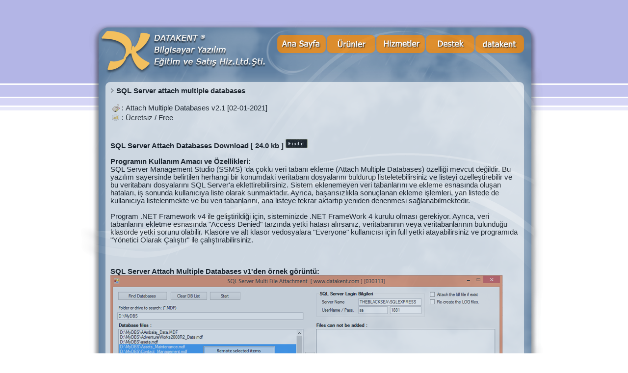

--- FILE ---
content_type: text/html
request_url: http://www.datakent.com/SQL_Server_attach_multiple_databases.asp
body_size: 18666
content:
<!DOCTYPE html PUBLIC "-//W3C//DTD XHTML 1.0 Transitional//EN" "http://www.w3.org/TR/xhtml1/DTD/xhtml1-transitional.dtd">

<html xmlns="http://www.w3.org/1999/xhtml">
<head>
<title>DATAKENT Yazılım Ltd. Şti.</title>
<link rel="shortcut icon" type="image/x-icon" href="/favicon.ico" />

<meta name="description" content="Datakent Bilgisayar Yazilim, platform bağımsız uygulamalar geliştiren ve veri kurtarma üzerine hizmet veren bir şirkettir." />

<meta name="Keywords" content="taksitli satis, musteri takip, cari takip, fatura takip, evrak takip, öğrenci takip, stok takip, kasa takip, android özel program, gelir gider takip, dijital arşiv, elektronik doküman yönetim sistemi, eta sql mobil" />

<meta name="rating" content="General" />
<meta name="revisit-after" content="20 Days" />
<meta name="expires" content="never" />
<meta name="distribution" content="global" />
<meta http-equiv="content-language" content="TR" />
<meta http-equiv="Content-Type" content="text/html; charset=windows-1254" />
<meta http-equiv="Content-Type" content="text/html; charset=iso-8859-9" />
<meta name="author" content="Murat Turan" />
<meta name="publisher" content="Datakent Bilgisayar Yazilim,Datakent Software" />
<meta name="copyright" content="Datakent Bilgisayar Yazilim,Datakent Software" />
<meta name="ROBOTS" content="INDEX,FOLLOW" />
<meta name="viewport" content="width=device-width, initial-scale=1.0" />


<style type="text/css">a#vlb{display:none}</style>

<link href="dss.css?v=5" rel="stylesheet" />

<link rel="stylesheet" type="text/css" href="engine/style.css?v=3" />
<link href="engine/jquery-ui.min.css?v=3" rel="stylesheet">
<script type="text/javascript" src="engine/jquery.js?v=3"></script>
<script type="text/javascript" src="engine/jquery-ui.min.js?v=3"></script>



    <script type="text/javascript">

        function hideAllOfx(ix1) {
			document.getElementById("menuForum").style.display = "none";
            document.getElementById("menuDatakent").style.display = "none";
            document.getElementById("menuHizmetler").style.display = "none";
            document.getElementById("menuUrunler").style.display = "none";
        }

        function showMenu(mnId, masterBtn) {
			//once 1 sonra 0
			//butonlara tiklayinca icten disa dogru olaylar tetikleniyor
			
			var psx = getAbsolutePos2(masterBtn);
            hideAllOfx(1);
						
			if (mnId == "menuUrunler")
                psx.x -= 5;
            else if (mnId == "menuHizmetler")
                psx.x -= 55;
            else if (mnId == "menuForum")
                psx.x -= 55;
            else if (mnId == "menuDatakent")
                psx.x -= 115;

            document.getElementById(mnId).style.display = "";
            document.getElementById(mnId).style.left = (psx.x) + "px";
		}
		
		
		function stopx(e){
			if (!e) var e = window.event;
			e.cancelBubble = true;
			if (e.stopPropagation) e.stopPropagation();
		}

		function myFunc(objx){
		 document.getElementById("divHaberler").innerHTML = objx;
		}

        window.onload = function () {

			//$.ajax({
			//	 url: 'http://forum.datakent.com/theLastNews5.asp', 
			//	 type: 'GET',
			//	 headers: {'Access-Control-Allow-Origin':'*'},
			//	 dataType: 'jsonp',
			//	 success: function(data){}
			// });


			document.getElementById("btn002").onclick = function(e){
					stopx(e);
					showMenu("menuUrunler",this);					
			}
			
			document.getElementById("btn002").onmouseover = function(e){
					stopx(e);				
					showMenu("menuUrunler",this);					
			}
			
			
			
			document.getElementById("btn003").onclick = function(e){					
					stopx(e);					
					showMenu("menuHizmetler",this);					
			}
			
			document.getElementById("btn003").onmouseover = function(e){					
					stopx(e);					
					showMenu("menuHizmetler",this);					
			}			
			
			
			
			document.getElementById("btn004").onclick = function(e){			
					stopx(e);					
					showMenu("menuForum",this);					
			}
			
			document.getElementById("btn004").onmouseover = function(e){			
					stopx(e);					
					showMenu("menuForum",this);					
			}			
			
			
			
			document.getElementById("btn005").onclick = function(e){			
					stopx(e);					
					showMenu("menuDatakent",this);					
			}
			
			document.getElementById("btn005").onmouseover = function(e){			
					stopx(e);					
					showMenu("menuDatakent",this);					
			}				

			
		
        }


        function getAbsolutePos2(e) {
            var x = 0, y = 0;
            while (e != null) {
                x += e.offsetLeft;
                y += e.offsetTop;
                e = e.offsetParent;
            }
            return { x: x, y: y };
        }

        String.prototype.trim = function () {
            return this.replace(/^\s+|\s+$/g, "").replace("\'", "");
        }

        function Checkbox1_onclick() {
            frmSparis.Text11.disabled = frmSparis.Checkbox1.checked;
            frmSparis.Text12.disabled = frmSparis.Checkbox1.checked;
            frmSparis.Text13.disabled = frmSparis.Checkbox1.checked;
            frmSparis.Text14.disabled = frmSparis.Checkbox1.checked;
            frmSparis.Text15.disabled = frmSparis.Checkbox1.checked;

            if (frmSparis.Checkbox1.checked) {
                frmSparis.Text11.value = "";
                frmSparis.Text12.value = "";
                frmSparis.Text13.value = "";
                frmSparis.Text14.value = "";
                frmSparis.Text15.value = "";
            } else frmSparis.Text11.focus();
        }

        function Button2_onclick() {
            frmSparis.Checkbox1.checked = true;
            for (i = 1; i < 16; i++) {
                document.getElementById("Text" + i.toString()).value = "";
            }
            frmSparis.Text1.focus();
        }

        function fCheck() {
            var tvalue;
            var errr;
            tvalue = "";
            errr = "";

            for (i = 1; i < 16; i++) {
                tvalue = document.getElementById("Text" + i.toString()).value;
                if (tvalue != "") {
                    tvalue = tvalue.trim();
                    document.getElementById("Text" + i.toString()).value = tvalue;
                }
            }

            if (frmSparis.oyazilim.value == "-1") errr += "-Yazilim seçiniz\n\r";
            if (frmSparis.Text17.value == "") errr += "-İl ve İlçe bilgisi boş bırakılamaz\n\r";
            if (frmSparis.Text1.value == "") errr += "-Ödeme açıklaması boş bırakılamaz\n\r";
            if (frmSparis.Text2.value == "") errr += "-Fatura için ticari unvan boş bırakılamaz\n\r";
            if (frmSparis.Text3.value == "") errr += "-Fatura için adres boş bırakılamaz\n\r";
            if (frmSparis.Text4.value == "") errr += "-Fatura için vergi dairesi boş bırakılamaz\n\r";
            if (frmSparis.Text5.value == "") errr += "-Fatura için vergi numarası boş bırakılamaz\n\r";
            if (frmSparis.Text6.value == "") errr += "-Fatura için telefon numarası boş bırakılamaz\n\r";

			if (frmSparis.Text2.value.length < 10) errr += "-Fatura için ticari unvan en az 10 hane olmalı\n\r";
			
            if (frmSparis.frmChk1.checked == false) {
                if (frmSparis.Text11.value == "") errr += "-Kargo için ticari unvan boş bırakılamaz\n\r";
                if (frmSparis.Text12.value == "") errr += "-Kargo için adres boş bırakılamaz\n\r";
                if (frmSparis.Text13.value == "") errr += "-Kargo için telefon boş bırakılamaz\n\r";
            }

            if (frmSparis.frmChk01.checked == false)
                errr += "-Form\'un doğruluğunu onaylayınız\n\r";

            if (errr != "") {
                alert(errr);
                return false;
            } else return true;
        }
		
		function nereye_hemserim(){
			$("#veri_kurtarma_dialog").dialog({modal:true, show: {effect: "fade",duration: 800}, hide: { effect: "fade", duration: 800}});
		}

    </script>


<style type="text/css">
.ax1
{
    text-decoration:none;
    text-decoration-style:none;
    color:inherit;
}

.ax1:hover
{
    color:blue;
}

</style>


</head>
<body onclick="hideAllOfx(0);">


<br>
    <table cellpadding="0" cellspacing="0" border="0" align="center">
        <tr>
            <td>
                <div>
                    <div id="top1">
                        <div id="divmainmenu">
                            <img id="btn001" src="images/btn_giris_0.png" alt="Giriş" style="margin-right: -14px; cursor: pointer;" onmouseover="hideAllOfx(1);" onclick = "event.cancelBubble=true; window.location.href = 'index.asp';" />
                            
							<img id="btn002" src="images/btn_urunler_0.png" alt="Ürünler" style="margin-right: -14px; cursor: pointer;" />
                            
							<img id="btn003" src="images/btn_hizmetler_0.png" alt="Hizmetler" style="margin-right: -14px; cursor: pointer;" />
                            
							<img id="btn004" src="images/btn_forum_0.png" alt="Forum" style="margin-right: -14px; cursor: pointer;" />
                            
							<img id="btn005" src="images/btn_datakent_0.png" alt="Datakent" style="cursor: pointer;" />
                        </div>

                        <div id="menuUrunler" style="display: none;">
                            <span class="menuDatakentItems"><a href="programlar.asp" class="ax">Ücretli Programlar</a></span>
                            <span class="menuDatakentItems"><a href="datakent_ozel_program_tasarimi.asp" class="ax">Özel Program Tasarımı</a></span>
                            <span class="menuDatakentItems"><a href="ucretsiz_programlar_sayfasi.asp" class="ax">Ücretsiz Programlar</a></span>
                            <span class="menuDatakentItems"><a href="mobil_programs.asp" class="ax">Mobil Programlar</a></span>
                            <img class="menuDatakentItemsLine" src="images/menu_line.png" />
							<span class="menuDatakentItems"><a href="Siparis_Formu.asp" class="ax">Yeni Ürün Siparişi Oluştur</a></span>
							<span class="menuDatakentItems"><a href="datakent_banka_hesap_bilgileri.asp" class="ax">Banka Hesap Bilgileri</a></span>
                        </div>

                        <div id="menuHizmetler" style="display: none;">
							<span class="menuDatakentItems"><a href="sql_server_veri_tabani_veri_kurtarma_onarma.asp" class="ax">SQL Veritabanı Kurtarma</a></span>
                            <span class="menuDatakentItems"><a href="datakent_casus_yazilim_testleri.asp" class="ax">Casus Yazılım Testleri</a></span>
                            <span class="menuDatakentItems"><a href="datakent_penatrasyon_testi.asp" class="ax">Penatrasyon Sızma Testleri</a></span>
							<span class="menuDatakentItems"><a href="datakent_ters_muhendislik_hizmetleri.asp" class="ax">Yazılım Ters Mühendisliği</a></span>
							<img class="menuDatakentItemsLine" src="images/menu_line.png" />
							<span class="menuDatakentItems"><a href="datakent_veri_kurtarma_genel_hukumler.asp" class="ax">Genel Hükümler</a></span>
							<span class="menuDatakentItems"><a href="datakent_veri_kurtarma_gizlilik_sozlesmesi.pdf" class="ax">Gizlilik Sözleşmesi</a></span>
							<span class="menuDatakentItems"><a href="datakent_talep_formlari.asp" class="ax">Hizmet Talep Formları</a></span>
                        </div>

                        <div id="menuForum" style="display: none;">
                            <span class="menuDatakentItems"><a href="http://forum.datakent.com" target="_blank" class="ax">Datakent Forum</a></span>
                            <span class="menuDatakentItems"><a href="http://forum.datakent.com/forum_topics.asp?FID=45" target="_blank" class="ax">Datakent Haberler</a></span>
                            <span class="menuDatakentItems"><a href="http://forum.datakent.com/forum_topics.asp?FID=109" target="_blank" class="ax">Hatalar ve Çözümleri</a></span>
                            
							<span class="menuDatakentItems">
								<a href="https://download.teamviewer.com/download/TeamViewerQS_x64.exe" class="ax1">TeamViewer</a>&nbsp;|&nbsp;
								<a href="https://anydesk.com/tr/downloads/thank-you?dv=win_exe" class="ax1">AnyDesk</a>
							</span>
							
                            <span class="menuDatakentItems"><a href="https://onedrive.live.com/?cid=1C0C6885C58227AF&id=1C0C6885C58227AF%21346" target="_blank" class="ax">Programların Videoları</a></span>
							<img class="menuDatakentItemsLine" src="images/menu_line.png" />
							<span class="menuDatakentItems"><a href="datakent_ileti_gonder.asp" class="ax">İleti Gönder</a></span>
                        </div>

                        <div id="menuDatakent" style="display: none;">
                            <span class="menuDatakentItems"><a href="hakkinda.asp" class="ax">Datakent Hakkında</a></span>
                            <span class="menuDatakentItems"><a href="datakent_iletisim_bilgileri.asp" class="ax">İletişim Bilgileri</a></span>
							<img class="menuDatakentItemsLine" src="images/menu_line.png" />
                            <span class="menuDatakentItems"><a href="datakent_referanslar.asp" class="ax">Referanslarımız</a></span>
                            <span class="menuDatakentItems"><a href="datakent_is_ortaklarimiz.asp" class="ax">İş Ortaklarımız</a></span>
							<img class="menuDatakentItemsLine" src="images/menu_line.png" />
                            <span class="menuDatakentItems"><a href="datakent_ileti_gonder.asp" class="ax">İstek / Öneri Bildir</a></span>
                        </div>

                        <!-- top.asp END -->
                    

<div id="pageContainer">   
<img src="images/next.bmp" alt="&nbsp;" />&nbsp;<b>SQL Server attach multiple databases</b><br /><br />     
<table>
    <tr>
        <td><img alt="" src="resimler/explain.png" border="0" /></td><td>:</td><td>Attach Multiple Databases v2.1 [02-01-2021]</td>
    </tr>
    <tr>
        <td><img alt="" src="resimler/price.png" border="0" /></td><td>:</td><td>Ücretsiz / Free</td>
    </tr>
</table>
<br /><br /><b>SQL Server Attach Databases Download [ 24.0 kb ]</b>
<a href="FreeApps/SQL_Server_attach_multiple_databases.zip"><img alt="" src="images/download.png" border="0" /></a>
<br />
<br><b>Programın Kullanım Amacı ve Özellikleri:</b><br />
SQL Server Management Studio (SSMS) 'da çoklu veri tabanı ekleme (Attach Multiple Databases) özelliği mevcut değildir. 
    Bu yazılım sayersinde belirtilen herhangi bir konumdaki veritabanı dosyalarını buldurup listeletebilirsiniz
    ve listeyi özelleştirebilir ve bu veritabanı dosyalarını SQL Server'a eklettirebilirsiniz. Sistem eklenemeyen veri tabanlarını ve 
    ekleme esnasında oluşan hataları, iş sonunda kullanıcıya liste olarak sunmaktadır. Ayrıca, başarısızlıkla sonuçlanan 
    ekleme işlemleri, yan listede de kullanıcıya listelenmekte ve bu veri tabanlarını, ana listeye tekrar aktartıp
    yeniden denenmesi sağlanabilmektedir.<br />
<br />
Program .NET Framework v4 ile geliştirildiği için, sisteminizde .NET FrameWork 4 kurulu olması gerekiyor.
    Ayrıca, veri tabanlarını ekletme esnasında "Access Denied" tarzında yetki hatası alırsanız,
    veritabanının veya veritabanlarının bulunduğu klasörde yetki sorunu olabilir. Klasöre ve alt klasör vedosyalara "Everyone"
    kullanıcısı için full yetki atayabilirsiniz ve programıda "Yönetici Olarak Çalıştır" ile çalıştırabilirsiniz.
<br />
<br />
<br /><br /><b>SQL Server Attach Multiple Databases v1'den örnek görüntü:</b><br />
<img alt="" src="resimler/SQL_Server_Attach_Multiple_Databases_small1.png" border="0" /><br />
<div id="dvKeyWords">
<br />Keywords: SQL Server Attach Multiple Databases, Attach Multiple Databases, Çoklu veritabanı ekle, SQL Server çoklu veri tabanı nasıl eklenir, Attach Multiple MDF File
</div>
<p align="left"><b><font face="Tahoma" color="#FFFFFF"> <span style="font-size: 8pt; background-color:#000080">&nbsp; Ziyaretçi Sayısı : 10.299 </span></font></b></p>
</div>
<div id="pageContainerBottom"></div>
</div>

                    <div id="footer1">
                    </div>
                </div>

            </td>
        </tr>
    </table>

    <table width="100%" border="0" cellpadding="0" cellspacing="0" style="margin-left: auto; margin-right: auto; text-align: center; font-size: 80%">
        <tr>
            <td>&nbsp;
		    <a class="footerLnk" href="hakkinda.asp" title="datakent hakkinda, iletişim">Datakent |</a>
                <a class="footerLnk" href="index.asp" title="datakent ana sayfa">Ana Sayfa |</a>
                <a class="footerLnk" href="programlar.asp" title="ücretli programlar">Ücretli Programlar |</a>
                <a class="footerLnk" href="freeprograms.asp" title="ücretsiz programlar, free programlar">Ücretsiz Programlar |</a>
                <a class="footerLnk" href="haber.asp" title="datakent haberler">Site Haberler |</a>
                <a class="footerLnk" href="mail.asp" title="datakent iletişim">İletişim |</a>
                <a class="footerLnk" href="http://forum.datakent.com" title="datakent forum">Datakent Forum</a>
			</td>
        </tr>
        <tr>
            <td valign="middle">
				<a class="footerLnk" href="https://twitter.com/DatakentLtd" title="datakent twitter"><img style="height: 40px;" src="images/sico_x.png" /></a>
				<a class="footerLnk" href="https://www.youtube.com/channel/UCC90CORMqwBX38sQjjeNWCg" title="datakent Youtube"><img style="height: 40px;" src="images/sico_y.png" /></a>
				<a class="footerLnk" href="https://github.com/datakent" title="datakent github"><img style="height: 40px;" src="images/sico_g.png" /></a>
            </td>
        </tr>		
        <tr>
            <td valign="middle">
                <div style="color: #ff6a00; padding-top: 7px;">[ DATAKENT ®  Tescilli Bir Markadır.  Sitedeki tüm bilgiler kaynak göstermek şartı ile kullanılabilir. ]</div>
            </td>
        </tr>
        <tr>
            <td valign="middle">
                <div style="color: #418d13; padding-top: 7px; padding-bottom: 10px;">[ <a href="images/datakent_tescil.JPG" target="_blank">TPE</a> | <a href="images/datakent_tse_13298.JPG" target="_blank">TSE 13298</a> | TSE-HYB | <a href="images/datakent_iso_9001_2008.JPG" target="_blank">ISO 9001:2008</a> ]</div>
            </td>
        </tr>		
    </table>
	<br />
</body>
</html>

--- FILE ---
content_type: text/css
request_url: http://www.datakent.com/dss.css?v=5
body_size: 7997
content:
body
{
    background-image:url(bg_image.png);
    background-repeat:repeat-x;
    background-color:white;
    margin:0px;
    padding:0px;
    font-family:Tahoma, Arial;
    font-size:11pt;
    
}

a
{
    text-decoration:none;
    text-decoration-style:none;
    color:#51769c;
    border:0px;
}

.ax
{
    text-decoration:none;
    text-decoration-style:none;
    color:inherit;
}


.spanItem
{
	display:block;
    padding-top:4px;
    padding-bottom:4px;
}

.spanItem2
{
	text-align:justify;
	display:block;
    padding-top:4px;
    padding-bottom:4px;
}

.spanItem3
{
	color:#FF6600;
	font-weight:bold;
	text-align:justify;
	display:block;
    padding-top:4px;
    padding-bottom:4px;
}

.spanItemBold
{
	font-weight:bold;
	font-style: italic;
	color:green;
	display:block;
    padding-top:4px;
    padding-bottom:4px;
	font-size:90%;
}

.menuDatakentItemsLine
{
    display:block;
    padding-top:3px;
    padding-bottom:3px;
    width:176px;
    cursor:pointer;
}

.menuDatakentItems
{
    color:black;
    display:block;
    padding:5px;
    width:176px;
    cursor:pointer;
}

.menuDatakentItems:hover
{
    background-color:#36a31c;
    color:#f8f3f3;
    -moz-border-radius:.45em; 
    -webkit-border-radius: .45em;
    border-radius: .45em; 
}


#top1
{
    background:url(images/backup_01.png);
    background-repeat:no-repeat;
    width:950px;
    min-height:1050px;
    /*height:1365px;*/
}

#footer1
{
    background-image:url(images/backup_02.png);
    background-repeat:no-repeat;
    width:950px;
    height:39px;
}

#divmainmenu
{
    left:395px;
    top:50px;
    position:relative; 
    width:530px;           
}

#pageContainerMaster
{
    left:1px; 
    top:100px;
    position:relative;
}

#pageContainerBottom
{
    display:block;
    background-color:transparent;
    border:0px;
    height:100px;
}

#pageContainer
{
    padding:10px;
    left:50px; 
    top:100px; 
    width:833px; 
    position:relative;
    -moz-border-radius:.65em; 
    -webkit-border-radius: .65em;
    border-radius: .65em;   
    border:0px;
    -moz-box-shadow:    2px 2px 30px 4px #abbbcc;
    -webkit-box-shadow: 2px 2px 30px 4px #abbbcc;
    box-shadow:         2px 2px 30px 4px #abbbcc; 
    filter:alpha(opacity=70);
    opacity:0.70;	
    background-color:white;/*transparent*/
}

#menuDatakent
{
    background-image:url(images/menu_datakent.png);
    background-repeat:no-repeat;
    width:228px;
    height:186px;           
    position:absolute;
    left:860px;
    top:105px;
    z-index:9999;
    padding-left:20px;
    padding-top:30px;
}


#menuForum
{
    background-image:url(images/menu_forum.png);
    background-repeat:no-repeat;
    width:228px;
    height:186px;            
    position:absolute;
    /*left:814px;*/
    top:105px;
    z-index:9999;
    padding-left:20px;
    padding-top:30px;
}

#menuSiparis
{
    background-image:url(images/menu_siparis.png);
    background-repeat:no-repeat;
    width:226px;
    height:129px;            
    position:absolute;
    /*left:714px;*/
    top:105px;
    z-index:9999;
    padding-left:20px;
    padding-top:30px;
}

#menuHizmetler
{
    background-image:url(images/menu_hizmetler3.png);
    background-repeat:no-repeat;
    width:226px;
    height:291px;            
    position:absolute;
    top:105px;
    z-index:9999;
    padding-left:20px;
    padding-top:30px;
}

#menuUrunler
{
    background-image:url(images/menu_urunler.png);
    background-repeat:no-repeat;
    width:228px;
    height:278px;            
    position:absolute;
    /*left:664px;*/
    top:105px;
    z-index:9999;
    padding-left:20px;
    padding-top:30px;
}



.mndvContainer
{
    /*font-size:12pt;
    font-family:Tahoma;*/
    font-size:90%;
    background-color:white;
    padding:5px;
    margin-left:5px;
    margin-right:23px;
    margin-bottom:20px;
    -moz-border-radius:.65em; 
    -webkit-border-radius: .65em;
    border-radius: .65em;   
    border:0px;
    -moz-box-shadow:    2px 2px 10px 4px #ccc;
    -webkit-box-shadow: 2px 2px 10px 4px #ccc;
    box-shadow:         2px 2px 10px 4px #ccc;  
    display:inline-block;    
    filter:alpha(opacity=80);
    opacity:0.80;
    width:405px;
}

.mndvTitle
{
    padding:5px;
    /*font-size:12pt;
    font-family:Tahoma;*/
    font-weight:bold;              
    background-color:white;
    -moz-border-radius:.43em; 
    -webkit-border-radius: .43em;
    border-radius: .43em;   
    border:0px;
    -moz-box-shadow:    1px 1px 6px 1px #ccc;
    -webkit-box-shadow: 1px 1px 6px 1px #ccc;
    box-shadow:         1px 1px 6px 1px #ccc; 
    filter:alpha(opacity=80);
    opacity:0.80;	
}

.mndvBelgeler
{
    padding:2px;
    margin-left:5px;
    -moz-border-radius:.43em; 
    -webkit-border-radius: .43em;
    border-radius: .43em;   
    border:0px;
    -moz-box-shadow:    1px 1px 6px 1px #ccc;
    -webkit-box-shadow: 1px 1px 6px 1px #ccc;
    box-shadow:         1px 1px 6px 1px #ccc; 
    text-align:center; 
    display:block;
    background-color:white;
    width:855px;
}

#dvKeyWords
{
    color:gray;
    font-size:75%;
    font-style:italic;
    background-color:transparent;
}

.mndvSayfalar
{
    padding:5px;
    margin-left:50px;
    margin-top:8px;
    -moz-border-radius:.43em; 
    -webkit-border-radius: .43em;
    border-radius: .43em;   
    border:0px;
    -moz-box-shadow:    1px 1px 6px 1px #ccc;
    -webkit-box-shadow: 1px 1px 6px 1px #ccc;
    box-shadow:         1px 1px 6px 1px #ccc; 
    text-align:center; 
    display:block;
    background-color:white;
    width:842px;
    font-weight:bold;
}

.otherText
{
    padding-bottom:9px; 
    display:block;
    color:#51769c;
}


.divRow1
{
    padding:8px;
	margin-top:15px;
    -moz-border-radius:.43em; 
    -webkit-border-radius: .43em;
    border-radius: .43em;   
    border:0px;
    -moz-box-shadow:    1px 1px 6px 1px #ccc;
    -webkit-box-shadow: 1px 1px 6px 1px #ccc;
    box-shadow:         1px 1px 6px 1px #ccc; 
    background-color:#E6FFCC;
	font-weight: bold;
}

.divRow2
{
    padding:8px;
	margin-top:15px;
    -moz-border-radius:.43em; 
    -webkit-border-radius: .43em;
    border-radius: .43em;   
    border:0px;
    -moz-box-shadow:    1px 1px 6px 1px #ccc;
    -webkit-box-shadow: 1px 1px 6px 1px #ccc;
    box-shadow:         1px 1px 6px 1px #ccc; 
    background-color:#FFE2A6;
	font-weight: bold;
}

.divRowHint
{
    padding:8px;
	margin-top:15px;
    -moz-border-radius:.43em; 
    -webkit-border-radius: .43em;
    border-radius: .43em;   
    border:0px;
    -moz-box-shadow:    1px 1px 6px 1px #ccc;
    -webkit-box-shadow: 1px 1px 6px 1px #ccc;
    box-shadow:         1px 1px 6px 1px #ccc; 
    background-color:#FF0000;
	color:white;
	font-weight: bold;
}


/*siparis formu icin*/
table#sx td
{
	 font-family: Arial, Helvetica, sans-serif; 
	 font-size: 11px;
     font-weight:bold;        	 
}
.baslik
{
    color: Blue;
    font-weight: bold;
    font-size: 11px;
}        
.kargoo
{
    color: Red;
    font-weight: bold;
}
.tdik
{
    font-size: 11px;
    font-family: Courier New;
}   



		
/* referans sayfasi icin */
.refBox {
    margin: 5px;
    width: 240px;
    height: 40px;
    box-shadow: 0 4px 8px 0 rgba(0, 0, 0, 0.2), 0 6px 20px 0 rgba(0, 0, 0, 0.19);
    text-align: center;
    padding: 10px;
    float: left;
    cursor:pointer;
}

.innerDiv {
    display: table-cell;
    border: none;
    height: 35px;
    width:220px;
    vertical-align: middle;
    text-align:center;
}

.innerDiv.selectedDiv {
    font-weight:bold;
}

.innerDivx {
    display: none;
}
/* referans sayfasi icin son */

